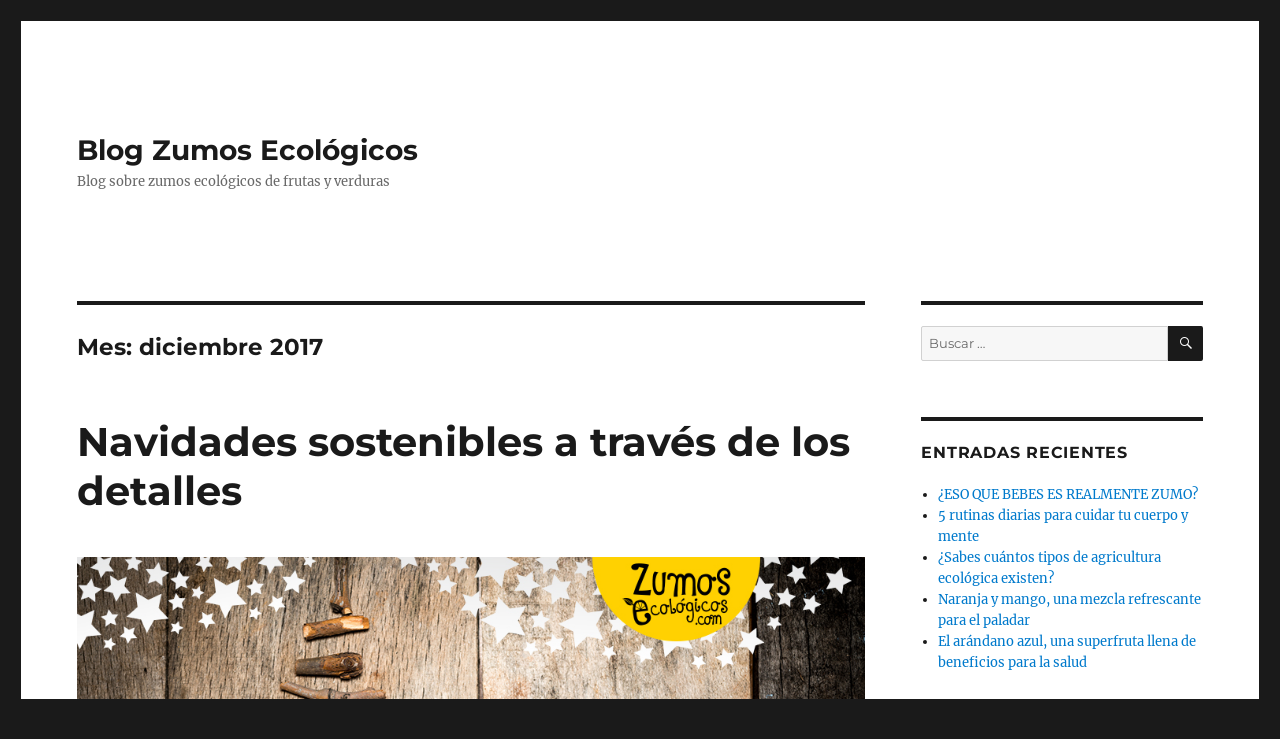

--- FILE ---
content_type: text/html; charset=UTF-8
request_url: https://www.zumosecologicos.com/blog/2017/12/
body_size: 9241
content:
<!DOCTYPE html>
<html lang="es" class="no-js">
<head>
	<meta charset="UTF-8">
	<meta name="viewport" content="width=device-width, initial-scale=1.0">
	<link rel="profile" href="https://gmpg.org/xfn/11">
		<script>(function(html){html.className = html.className.replace(/\bno-js\b/,'js')})(document.documentElement);</script>
<title>diciembre 2017 - Blog Zumos Ecológicos</title>
<link rel="dns-prefetch" href="https://static.hupso.com/share/js/share_toolbar.js"><link rel="preconnect" href="https://static.hupso.com/share/js/share_toolbar.js"><link rel="preload" href="https://static.hupso.com/share/js/share_toolbar.js"><meta property="og:image" content="https://www.zumosecologicos.com/blog/wp-content/uploads/2017/12/feliz-navidad-300x175.jpg"/>
<!-- This site is optimized with the Yoast SEO plugin v12.7.1 - https://yoast.com/wordpress/plugins/seo/ -->
<meta name="robots" content="noindex,follow"/>
<meta property="og:locale" content="es_ES" />
<meta property="og:type" content="object" />
<meta property="og:title" content="diciembre 2017 - Blog Zumos Ecológicos" />
<meta property="og:url" content="https://www.zumosecologicos.com/blog/2017/12/" />
<meta property="og:site_name" content="Blog Zumos Ecológicos" />
<meta name="twitter:card" content="summary" />
<meta name="twitter:title" content="diciembre 2017 - Blog Zumos Ecológicos" />
<script type='application/ld+json' class='yoast-schema-graph yoast-schema-graph--main'>{"@context":"https://schema.org","@graph":[{"@type":"WebSite","@id":"https://www.zumosecologicos.com/blog/#website","url":"https://www.zumosecologicos.com/blog/","name":"Blog Zumos Ecol\u00f3gicos","description":"Blog sobre zumos ecol\u00f3gicos de frutas y verduras","potentialAction":{"@type":"SearchAction","target":"https://www.zumosecologicos.com/blog/?s={search_term_string}","query-input":"required name=search_term_string"}},{"@type":"CollectionPage","@id":"https://www.zumosecologicos.com/blog/2017/12/#webpage","url":"https://www.zumosecologicos.com/blog/2017/12/","inLanguage":"es","name":"diciembre 2017 - Blog Zumos Ecol\u00f3gicos","isPartOf":{"@id":"https://www.zumosecologicos.com/blog/#website"}}]}</script>
<!-- / Yoast SEO plugin. -->

<link rel='dns-prefetch' href='//s.w.org' />
<link rel="alternate" type="application/rss+xml" title="Blog Zumos Ecológicos &raquo; Feed" href="https://www.zumosecologicos.com/blog/feed/" />
<link rel="alternate" type="application/rss+xml" title="Blog Zumos Ecológicos &raquo; Feed de los comentarios" href="https://www.zumosecologicos.com/blog/comments/feed/" />
		<script>
			window._wpemojiSettings = {"baseUrl":"https:\/\/s.w.org\/images\/core\/emoji\/12.0.0-1\/72x72\/","ext":".png","svgUrl":"https:\/\/s.w.org\/images\/core\/emoji\/12.0.0-1\/svg\/","svgExt":".svg","source":{"concatemoji":"https:\/\/www.zumosecologicos.com\/blog\/wp-includes\/js\/wp-emoji-release.min.js?ver=5.3.19"}};
			!function(e,a,t){var n,r,o,i=a.createElement("canvas"),p=i.getContext&&i.getContext("2d");function s(e,t){var a=String.fromCharCode;p.clearRect(0,0,i.width,i.height),p.fillText(a.apply(this,e),0,0);e=i.toDataURL();return p.clearRect(0,0,i.width,i.height),p.fillText(a.apply(this,t),0,0),e===i.toDataURL()}function c(e){var t=a.createElement("script");t.src=e,t.defer=t.type="text/javascript",a.getElementsByTagName("head")[0].appendChild(t)}for(o=Array("flag","emoji"),t.supports={everything:!0,everythingExceptFlag:!0},r=0;r<o.length;r++)t.supports[o[r]]=function(e){if(!p||!p.fillText)return!1;switch(p.textBaseline="top",p.font="600 32px Arial",e){case"flag":return s([127987,65039,8205,9895,65039],[127987,65039,8203,9895,65039])?!1:!s([55356,56826,55356,56819],[55356,56826,8203,55356,56819])&&!s([55356,57332,56128,56423,56128,56418,56128,56421,56128,56430,56128,56423,56128,56447],[55356,57332,8203,56128,56423,8203,56128,56418,8203,56128,56421,8203,56128,56430,8203,56128,56423,8203,56128,56447]);case"emoji":return!s([55357,56424,55356,57342,8205,55358,56605,8205,55357,56424,55356,57340],[55357,56424,55356,57342,8203,55358,56605,8203,55357,56424,55356,57340])}return!1}(o[r]),t.supports.everything=t.supports.everything&&t.supports[o[r]],"flag"!==o[r]&&(t.supports.everythingExceptFlag=t.supports.everythingExceptFlag&&t.supports[o[r]]);t.supports.everythingExceptFlag=t.supports.everythingExceptFlag&&!t.supports.flag,t.DOMReady=!1,t.readyCallback=function(){t.DOMReady=!0},t.supports.everything||(n=function(){t.readyCallback()},a.addEventListener?(a.addEventListener("DOMContentLoaded",n,!1),e.addEventListener("load",n,!1)):(e.attachEvent("onload",n),a.attachEvent("onreadystatechange",function(){"complete"===a.readyState&&t.readyCallback()})),(n=t.source||{}).concatemoji?c(n.concatemoji):n.wpemoji&&n.twemoji&&(c(n.twemoji),c(n.wpemoji)))}(window,document,window._wpemojiSettings);
		</script>
		<style>
img.wp-smiley,
img.emoji {
	display: inline !important;
	border: none !important;
	box-shadow: none !important;
	height: 1em !important;
	width: 1em !important;
	margin: 0 .07em !important;
	vertical-align: -0.1em !important;
	background: none !important;
	padding: 0 !important;
}
</style>
	<link rel='stylesheet' id='wp-block-library-css'  href='https://www.zumosecologicos.com/blog/wp-includes/css/dist/block-library/style.min.css?ver=5.3.19' media='all' />
<link rel='stylesheet' id='wp-block-library-theme-css'  href='https://www.zumosecologicos.com/blog/wp-includes/css/dist/block-library/theme.min.css?ver=5.3.19' media='all' />
<link rel='stylesheet' id='hupso_css-css'  href='https://www.zumosecologicos.com/blog/wp-content/plugins/hupso-share-buttons-for-twitter-facebook-google/style.css?ver=5.3.19' media='all' />
<link rel='stylesheet' id='twentysixteen-fonts-css'  href='https://www.zumosecologicos.com/blog/wp-content/themes/twentysixteen/fonts/merriweather-plus-montserrat-plus-inconsolata.css?ver=20230328' media='all' />
<link rel='stylesheet' id='genericons-css'  href='https://www.zumosecologicos.com/blog/wp-content/themes/twentysixteen/genericons/genericons.css?ver=20201208' media='all' />
<link rel='stylesheet' id='twentysixteen-style-css'  href='https://www.zumosecologicos.com/blog/wp-content/themes/twentysixteen/style.css?ver=20241112' media='all' />
<link rel='stylesheet' id='twentysixteen-block-style-css'  href='https://www.zumosecologicos.com/blog/wp-content/themes/twentysixteen/css/blocks.css?ver=20240817' media='all' />
<!--[if lt IE 10]>
<link rel='stylesheet' id='twentysixteen-ie-css'  href='https://www.zumosecologicos.com/blog/wp-content/themes/twentysixteen/css/ie.css?ver=20170530' media='all' />
<![endif]-->
<!--[if lt IE 9]>
<link rel='stylesheet' id='twentysixteen-ie8-css'  href='https://www.zumosecologicos.com/blog/wp-content/themes/twentysixteen/css/ie8.css?ver=20170530' media='all' />
<![endif]-->
<!--[if lt IE 8]>
<link rel='stylesheet' id='twentysixteen-ie7-css'  href='https://www.zumosecologicos.com/blog/wp-content/themes/twentysixteen/css/ie7.css?ver=20170530' media='all' />
<![endif]-->
<!--[if lt IE 9]>
<script src='https://www.zumosecologicos.com/blog/wp-content/themes/twentysixteen/js/html5.js?ver=3.7.3'></script>
<![endif]-->
<script src='https://www.zumosecologicos.com/blog/wp-includes/js/jquery/jquery.js?ver=1.12.4-wp'></script>
<script src='https://www.zumosecologicos.com/blog/wp-includes/js/jquery/jquery-migrate.min.js?ver=1.4.1'></script>
<link rel='https://api.w.org/' href='https://www.zumosecologicos.com/blog/wp-json/' />
<link rel="EditURI" type="application/rsd+xml" title="RSD" href="https://www.zumosecologicos.com/blog/xmlrpc.php?rsd" />
<link rel="wlwmanifest" type="application/wlwmanifest+xml" href="https://www.zumosecologicos.com/blog/wp-includes/wlwmanifest.xml" /> 
<meta name="generator" content="WordPress 5.3.19" />
<script type="text/javascript" src="https://www.zumosecologicos.com/blog/wp-content/plugins/si-captcha-for-wordpress/captcha/si_captcha.js?ver=1769409347"></script>
<!-- begin SI CAPTCHA Anti-Spam - login/register form style -->
<style type="text/css">
.si_captcha_small { width:175px; height:45px; padding-top:10px; padding-bottom:10px; }
.si_captcha_large { width:250px; height:60px; padding-top:10px; padding-bottom:10px; }
img#si_image_com { border-style:none; margin:0; padding-right:5px; float:left; }
img#si_image_reg { border-style:none; margin:0; padding-right:5px; float:left; }
img#si_image_log { border-style:none; margin:0; padding-right:5px; float:left; }
img#si_image_side_login { border-style:none; margin:0; padding-right:5px; float:left; }
img#si_image_checkout { border-style:none; margin:0; padding-right:5px; float:left; }
.si_captcha_refresh { border-style:none; margin:0; vertical-align:bottom; }
div#si_captcha_input { display:block; padding-top:15px; padding-bottom:5px; }
label#si_captcha_code_label { margin:0; }
input#si_captcha_code_input { width:65px; }
p#si_captcha_code { clear: left; padding-top:10px; }
</style>
<!-- end SI CAPTCHA Anti-Spam - login/register form style -->
</head>

<body class="archive date wp-embed-responsive group-blog hfeed">
<div id="page" class="site">
	<div class="site-inner">
		<a class="skip-link screen-reader-text" href="#content">
			Ir al contenido		</a>

		<header id="masthead" class="site-header">
			<div class="site-header-main">
				<div class="site-branding">
					
											<p class="site-title"><a href="https://www.zumosecologicos.com/blog/" rel="home">Blog Zumos Ecológicos</a></p>
												<p class="site-description">Blog sobre zumos ecológicos de frutas y verduras</p>
									</div><!-- .site-branding -->

							</div><!-- .site-header-main -->

					</header><!-- .site-header -->

		<div id="content" class="site-content">

	<div id="primary" class="content-area">
		<main id="main" class="site-main">

		
			<header class="page-header">
				<h1 class="page-title">Mes: diciembre 2017</h1>			</header><!-- .page-header -->

			
<article id="post-190" class="post-190 post type-post status-publish format-standard has-post-thumbnail hentry category-agricultura-ecologica category-zumos-ecologicos tag-feliz-navidad tag-salud tag-solidaridad tag-sostenibilidad">
	<header class="entry-header">
		
		<h2 class="entry-title"><a href="https://www.zumosecologicos.com/blog/navidades-sostenibles-traves-los-detalles/" rel="bookmark">Navidades sostenibles a través de los detalles</a></h2>	</header><!-- .entry-header -->

	
	
	<a class="post-thumbnail" href="https://www.zumosecologicos.com/blog/navidades-sostenibles-traves-los-detalles/" aria-hidden="true">
		<img width="1000" height="584" src="https://www.zumosecologicos.com/blog/wp-content/uploads/2017/12/feliz-navidad.jpg" class="attachment-post-thumbnail size-post-thumbnail wp-post-image" alt="Navidades sostenibles a través de los detalles" srcset="https://www.zumosecologicos.com/blog/wp-content/uploads/2017/12/feliz-navidad.jpg 1000w, https://www.zumosecologicos.com/blog/wp-content/uploads/2017/12/feliz-navidad-300x175.jpg 300w, https://www.zumosecologicos.com/blog/wp-content/uploads/2017/12/feliz-navidad-768x449.jpg 768w" sizes="(max-width: 709px) 85vw, (max-width: 909px) 67vw, (max-width: 984px) 60vw, (max-width: 1362px) 62vw, 840px" />	</a>

		
	<div class="entry-content">
		<p><span style="font-weight: 400;">La Navidad huele a luces, compras, encuentros familiares, de amigos, villancicos, adornos y, sobre todo, a consumo y más consumo. A veces podemos pensar, ¿es factible pasar unas navidades sostenibles en medio de toda esta vorágine? Abstraerse de todo resulta complicado, pero sí que se puede tratar de, en la medida de lo posible, buscar opciones alternativas, más sostenibles… ¿Cómo lograrlo? A través de los detalles. En este sentido, se puede aplicar a distintos ámbitos la idea de la responsabilidad con el medio ambiente y conductas más comprometidas con el entorno. ¿Algunas ideas?</span></p>
<ul>
<li style="font-weight: 400;"><b>Compartir espacios con familia y amigos.</b><span style="font-weight: 400;"> Además de hacer más agradable el tiempo si se pasa en compañía, también tiene sus beneficios en el ámbito medioambiental y en la eficiencia energética. Así, calentar una casa es más sostenible que dos o más; y lo mismo ocurre con preparar comida: cuanto más se concentre, más sostenible.</span></li>
</ul>
<ul>
<li style="font-weight: 400;"><b>Árbol de Navidad, natural o de plástico: todo depende de su duración</b><span style="font-weight: 400;">. Para poder decidir cuál es la mejor opción una de las formas de medirlo es a través de la huella de carbono (la cantidad de emisiones que se producen en la fabricación de un producto o actividad, expresado en toneladas de CO2). Tal como explican los expertos de la entidad británica Carbon Trust, “un árbol natural tiene una huella de carbono significativamente menor que uno artificial, especialmente si este se desecha de manera adecuada, por astillado o quema”. Tampoco hay que descuidar el origen del árbol natural: que provenga de viveros y rechazar los de bosques vírgenes.</span></li>
</ul>
<p><span style="font-weight: 400;">Si por el contrario se opta por árbol de plástico, debería de utilizarse al menos 12 años para que su impacto en el medio fuera más bajo que el del natural. </span></p>
<ul>
<li style="font-weight: 400;"><b>Decoración creativa y sostenible.</b><span style="font-weight: 400;"> Darle cabida a la creatividad y reciclar materiales para elaborar los propios adornos, es otra posibilidad de ser más respetuoso y generar menos impacto. Aquí también podría incluirse el aprovechar el papel de los regalos más de una vez; siendo cuidadosos a la hora de abrirlo se puede extender su vida más allá del primer instante. Si eres de los que le gusta poner luces navideñas, no se deberían de dejar encendidas y usar luces LED en la medida de lo posible, ya que tienen un menor consumo energético.</span></li>
<li style="font-weight: 400;"><b>Regalos y compras con conciencia. </b><span style="font-weight: 400;">Por un lado, conviene evitar las compras inútiles y compulsivas, es fundamental planificarlas previamente para no caer en la adquisición de objetos o comidas que quedarán olvidadas. A la hora de elegir los regalos los libros u otro tipo de obsequios sencillos tienen una huella de carbono inferior al de los equipos electrónicos. Aun así, en caso de decantarse por la electrónica, se recomienda apostar por los más eficientes. </span></li>
<li style="font-weight: 400;"><b>Buen momento para la solidaridad.</b><span style="font-weight: 400;"> En estas fechas tan especiales, además de comprar o consumir, también es un momento de especial sensibilidad social. Por ello, se llevan a cabo campañas de recogida de alimentos, de juguetes, de acciones sociales, de voluntariado&#8230; Cualquier instante es bueno para implicarse en proyectos solidarios.</span></li>
</ul>
<p><b>Menú saludable y sostenible.</b><span style="font-weight: 400;"> Aunque estamos en una cultura en la que no faltan pescados y carnes en estas fechas, en lo referido a la sostenibilidad, se aconseja evitar un exceso de carnes y pescados; estos alimentos generan una mayor huella ecológica. Verduras, legumbres y frutas estarían entre las más indicadas atendiendo a estos criterios de respeto medioambiental.</span></p>
<div style="padding-bottom:20px; padding-top:10px;" class="hupso-share-buttons"><!-- Hupso Share Buttons - http://www.hupso.com/share/ --><a class="hupso_toolbar" href="http://www.hupso.com/share/"><img src="https://static.hupso.com/share/buttons/lang/es/share.png" style="border:0px; padding-top:5px; float:left;" alt="Share Button"/></a><script type="text/javascript">var hupso_services_t=new Array("Twitter","Facebook","Google Plus","Pinterest","Linkedin");var hupso_background_t="#EAF4FF";var hupso_border_t="#66CCFF";var hupso_toolbar_size_t="big";var hupso_image_folder_url = "";var hupso_url_t="https://www.zumosecologicos.com/blog/navidades-sostenibles-traves-los-detalles/";var hupso_title_t="Navidades sostenibles a través de los detalles";</script><script type="text/javascript" src="https://static.hupso.com/share/js/share_toolbar.js"></script><!-- Hupso Share Buttons --></div>	</div><!-- .entry-content -->

	<footer class="entry-footer">
		<span class="byline"><img alt='' src='https://secure.gravatar.com/avatar/42d69d7db78578701d06d4c178640016?s=49&#038;d=mm&#038;r=g' srcset='https://secure.gravatar.com/avatar/42d69d7db78578701d06d4c178640016?s=98&#038;d=mm&#038;r=g 2x' class='avatar avatar-49 photo' height='49' width='49' /><span class="screen-reader-text">Autor </span><span class="author vcard"><a class="url fn n" href="https://www.zumosecologicos.com/blog/author/cristina/">Zumos Ecológicos</a></span></span><span class="posted-on"><span class="screen-reader-text">Publicado el </span><a href="https://www.zumosecologicos.com/blog/navidades-sostenibles-traves-los-detalles/" rel="bookmark"><time class="entry-date published updated" datetime="2017-12-20T10:26:28+00:00">20 diciembre, 2017</time></a></span><span class="cat-links"><span class="screen-reader-text">Categorías </span><a href="https://www.zumosecologicos.com/blog/category/agricultura-ecologica/" rel="category tag">Agricultura ecológica</a>, <a href="https://www.zumosecologicos.com/blog/category/zumos-ecologicos/" rel="category tag">Zumos ecológicos</a></span><span class="tags-links"><span class="screen-reader-text">Etiquetas </span><a href="https://www.zumosecologicos.com/blog/tag/feliz-navidad/" rel="tag">feliz navidad</a>, <a href="https://www.zumosecologicos.com/blog/tag/salud/" rel="tag">salud</a>, <a href="https://www.zumosecologicos.com/blog/tag/solidaridad/" rel="tag">solidaridad</a>, <a href="https://www.zumosecologicos.com/blog/tag/sostenibilidad/" rel="tag">sostenibilidad</a></span><span class="comments-link"><a href="https://www.zumosecologicos.com/blog/navidades-sostenibles-traves-los-detalles/#respond">Deja un comentario<span class="screen-reader-text"> en Navidades sostenibles a través de los detalles</span></a></span>			</footer><!-- .entry-footer -->
</article><!-- #post-190 -->

<article id="post-185" class="post-185 post type-post status-publish format-standard has-post-thumbnail hentry category-salud tag-117 tag-feliz-navidad tag-navidad tag-zumos-ecologicos">
	<header class="entry-header">
		
		<h2 class="entry-title"><a href="https://www.zumosecologicos.com/blog/prepara-cuerpo-las-proximas-navidades/" rel="bookmark">Prepara tu cuerpo para las próximas navidades</a></h2>	</header><!-- .entry-header -->

	
	
	<a class="post-thumbnail" href="https://www.zumosecologicos.com/blog/prepara-cuerpo-las-proximas-navidades/" aria-hidden="true">
		<img width="1000" height="584" src="https://www.zumosecologicos.com/blog/wp-content/uploads/2017/12/preparar-cuerpo-navidad.jpg" class="attachment-post-thumbnail size-post-thumbnail wp-post-image" alt="Prepara tu cuerpo para las próximas navidades" srcset="https://www.zumosecologicos.com/blog/wp-content/uploads/2017/12/preparar-cuerpo-navidad.jpg 1000w, https://www.zumosecologicos.com/blog/wp-content/uploads/2017/12/preparar-cuerpo-navidad-300x175.jpg 300w, https://www.zumosecologicos.com/blog/wp-content/uploads/2017/12/preparar-cuerpo-navidad-768x449.jpg 768w" sizes="(max-width: 709px) 85vw, (max-width: 909px) 67vw, (max-width: 984px) 60vw, (max-width: 1362px) 62vw, 840px" />	</a>

		
	<div class="entry-content">
		<p><span style="font-weight: 400;">Las luces navideñas de las calles ya están encendidas; los turrones, mazapanes y demás dulces hace tiempo que nos llaman desde los estantes de los supermercados; los anuncios de regalos y los folletos de juguetes nos llenan el buzón; las celebraciones con amigos, empresa y familia comienzan a agolparse en nuestra agenda a corto plazo… ¡La Navidad está a la vuelta de la esquina! </span></p>
<p>&nbsp;</p>
<p><span style="font-weight: 400;">Y su llegada produce atracción al mismo tiempo temor&#8230; Una de las reticencias suele ser el miedo a los ‘efectos secundarios’ en nuestro cuerpo. Por eso es bueno prepararlo para superar estas fechas de la mejor manera.</span></p>
<h3><span style="font-weight: 400;">¿Y cómo hacerlo?</span></h3>
<ul>
<li style="font-weight: 400;"><span style="font-weight: 400;">El primero de los consejos es no llevar a cabo una dieta excesivamente rigurosa previamente porque luego puede provocar el efecto rebote, al pasar de menos ingesta a los excesos.</span></li>
<li style="font-weight: 400;"><span style="font-weight: 400;">En estos días previos trata de reducir el consumo de azúcares y dulces; en las celebraciones navideñas suele abusarse de estos dulces&#8230; por ello, libera al cuerpo de su ingesta previa. Los azúcares no aportan nutrientes, tan solo calorías vacías.</span></li>
<li style="font-weight: 400;"><span style="font-weight: 400;">Depura en la medida de lo posible tu cuerpo: toma dos litros de agua; consume productos con cualidades diuréticas. Un buen ejemplo podrían ser algunos de nuestros </span><b>Zumos Ecológicos</b><span style="font-weight: 400;"> con estas propiedades como el de <a href="https://www.zumosecologicos.com/es/zumos-ecologicos/9-zumo-de-pina-ecologico-750.html">piña</a>, <a href="https://www.zumosecologicos.com/es/zumos-ecologicos/8-zumo-de-naranja-ecologico-750.html">naranja</a>, <a href="https://www.zumosecologicos.com/es/zumos-ecologicos/20-zumo-de-granada-ecologico-750.html">granada</a> o <a href="https://www.zumosecologicos.com/es/zumos-ecologicos/24-zumo-de-pera-ecologico-750.html">pera</a>. Estas bebidas te ayudarán a depurarte y a afrontar las navidades con tu organismo más ‘limpio’ e hidratado.</span></li>
<li style="font-weight: 400;"><span style="font-weight: 400;">No dejar de lado la ingesta de fruta y verdura. La época navideña y las fechas anteriores, de celebraciones de empresa y de amigos, no deben ser un momento de frenar el consumo de varias piezas de fruta al día y de verdura. Son la fuente de antioxidantes más potente.  </span></li>
<li style="font-weight: 400;"><span style="font-weight: 400;">Mantén tu actividad deportiva. No es cuestión de empezar a hacer más deporte de lo habitual con exceso, pero sí de realizar ejercicio físico tanto en las fechas previas, como de, en la medida de lo posible, seguir practicándolo durante las vacaciones navideñas. </span></li>
<li style="font-weight: 400;"><span style="font-weight: 400;">Si dispones de cierto tiempo para ti, acudir a un spa o sauna donde se liberen toxina y se active el drenaje linfático es una buena manera de preparar tu cuerpo para la Navidad.</span></li>
</ul>
<p>&nbsp;</p>
<p><span style="font-weight: 400;">Con todo esto, ya solo queda disfrutar de esta época tan entrañable y ser un poco más feliz, si cabe. ¡Feliz Navidad!</span></p>
<div style="padding-bottom:20px; padding-top:10px;" class="hupso-share-buttons"><!-- Hupso Share Buttons - http://www.hupso.com/share/ --><a class="hupso_toolbar" href="http://www.hupso.com/share/"><img src="https://static.hupso.com/share/buttons/lang/es/share.png" style="border:0px; padding-top:5px; float:left;" alt="Share Button"/></a><script type="text/javascript">var hupso_services_t=new Array("Twitter","Facebook","Google Plus","Pinterest","Linkedin");var hupso_background_t="#EAF4FF";var hupso_border_t="#66CCFF";var hupso_toolbar_size_t="big";var hupso_image_folder_url = "";var hupso_url_t="https://www.zumosecologicos.com/blog/prepara-cuerpo-las-proximas-navidades/";var hupso_title_t="Prepara tu cuerpo para las próximas navidades";</script><script type="text/javascript" src="https://static.hupso.com/share/js/share_toolbar.js"></script><!-- Hupso Share Buttons --></div>	</div><!-- .entry-content -->

	<footer class="entry-footer">
		<span class="byline"><img alt='' src='https://secure.gravatar.com/avatar/42d69d7db78578701d06d4c178640016?s=49&#038;d=mm&#038;r=g' srcset='https://secure.gravatar.com/avatar/42d69d7db78578701d06d4c178640016?s=98&#038;d=mm&#038;r=g 2x' class='avatar avatar-49 photo' height='49' width='49' /><span class="screen-reader-text">Autor </span><span class="author vcard"><a class="url fn n" href="https://www.zumosecologicos.com/blog/author/cristina/">Zumos Ecológicos</a></span></span><span class="posted-on"><span class="screen-reader-text">Publicado el </span><a href="https://www.zumosecologicos.com/blog/prepara-cuerpo-las-proximas-navidades/" rel="bookmark"><time class="entry-date published updated" datetime="2017-12-05T09:11:44+00:00">5 diciembre, 2017</time></a></span><span class="cat-links"><span class="screen-reader-text">Categorías </span><a href="https://www.zumosecologicos.com/blog/category/salud/" rel="category tag">Cuídate</a></span><span class="tags-links"><span class="screen-reader-text">Etiquetas </span><a href="https://www.zumosecologicos.com/blog/tag/2018/" rel="tag">2018</a>, <a href="https://www.zumosecologicos.com/blog/tag/feliz-navidad/" rel="tag">feliz navidad</a>, <a href="https://www.zumosecologicos.com/blog/tag/navidad/" rel="tag">Navidad</a>, <a href="https://www.zumosecologicos.com/blog/tag/zumos-ecologicos/" rel="tag">Zumos ecológicos</a></span><span class="comments-link"><a href="https://www.zumosecologicos.com/blog/prepara-cuerpo-las-proximas-navidades/#respond">Deja un comentario<span class="screen-reader-text"> en Prepara tu cuerpo para las próximas navidades</span></a></span>			</footer><!-- .entry-footer -->
</article><!-- #post-185 -->

		</main><!-- .site-main -->
	</div><!-- .content-area -->


	<aside id="secondary" class="sidebar widget-area">
		<section id="search-2" class="widget widget_search">
<form role="search" method="get" class="search-form" action="https://www.zumosecologicos.com/blog/">
	<label>
		<span class="screen-reader-text">
			Buscar por:		</span>
		<input type="search" class="search-field" placeholder="Buscar &hellip;" value="" name="s" />
	</label>
	<button type="submit" class="search-submit"><span class="screen-reader-text">
		Buscar	</span></button>
</form>
</section>		<section id="recent-posts-2" class="widget widget_recent_entries">		<h2 class="widget-title">Entradas recientes</h2>		<ul>
											<li>
					<a href="https://www.zumosecologicos.com/blog/eso-que-bebes-es-realmente-zumo/">¿ESO QUE BEBES ES REALMENTE ZUMO?</a>
									</li>
											<li>
					<a href="https://www.zumosecologicos.com/blog/5-rutinas-diarias-cuidar-cuerpo-y-mente/">5 rutinas diarias para cuidar tu cuerpo y mente</a>
									</li>
											<li>
					<a href="https://www.zumosecologicos.com/blog/tipos-agricultura-ecologica-diferencias/">¿Sabes cuántos tipos de agricultura ecológica existen?</a>
									</li>
											<li>
					<a href="https://www.zumosecologicos.com/blog/naranja-y-mango-mezcla-refrescante/">Naranja y mango, una mezcla refrescante para el paladar</a>
									</li>
											<li>
					<a href="https://www.zumosecologicos.com/blog/arandano-azul-superfrutas-beneficios/">El arándano azul, una superfruta llena de beneficios para la salud</a>
									</li>
					</ul>
		</section><section id="categories-2" class="widget widget_categories"><h2 class="widget-title">Categorías</h2>		<ul>
				<li class="cat-item cat-item-6"><a href="https://www.zumosecologicos.com/blog/category/agricultura-ecologica/">Agricultura ecológica</a>
</li>
	<li class="cat-item cat-item-8"><a href="https://www.zumosecologicos.com/blog/category/salud/">Cuídate</a>
</li>
	<li class="cat-item cat-item-1"><a href="https://www.zumosecologicos.com/blog/category/zumos-ecologicos/">Zumos ecológicos</a>
</li>
		</ul>
			</section><section id="archives-2" class="widget widget_archive"><h2 class="widget-title">Archivos</h2>		<ul>
				<li><a href='https://www.zumosecologicos.com/blog/2019/12/'>diciembre 2019</a></li>
	<li><a href='https://www.zumosecologicos.com/blog/2019/10/'>octubre 2019</a></li>
	<li><a href='https://www.zumosecologicos.com/blog/2019/08/'>agosto 2019</a></li>
	<li><a href='https://www.zumosecologicos.com/blog/2019/05/'>mayo 2019</a></li>
	<li><a href='https://www.zumosecologicos.com/blog/2019/04/'>abril 2019</a></li>
	<li><a href='https://www.zumosecologicos.com/blog/2018/01/'>enero 2018</a></li>
	<li><a href='https://www.zumosecologicos.com/blog/2017/12/' aria-current="page">diciembre 2017</a></li>
	<li><a href='https://www.zumosecologicos.com/blog/2017/11/'>noviembre 2017</a></li>
	<li><a href='https://www.zumosecologicos.com/blog/2017/10/'>octubre 2017</a></li>
	<li><a href='https://www.zumosecologicos.com/blog/2017/09/'>septiembre 2017</a></li>
	<li><a href='https://www.zumosecologicos.com/blog/2017/08/'>agosto 2017</a></li>
	<li><a href='https://www.zumosecologicos.com/blog/2017/07/'>julio 2017</a></li>
	<li><a href='https://www.zumosecologicos.com/blog/2017/06/'>junio 2017</a></li>
	<li><a href='https://www.zumosecologicos.com/blog/2017/05/'>mayo 2017</a></li>
	<li><a href='https://www.zumosecologicos.com/blog/2017/04/'>abril 2017</a></li>
	<li><a href='https://www.zumosecologicos.com/blog/2017/03/'>marzo 2017</a></li>
	<li><a href='https://www.zumosecologicos.com/blog/2016/12/'>diciembre 2016</a></li>
		</ul>
			</section><section id="tag_cloud-2" class="widget widget_tag_cloud"><h2 class="widget-title">Etiquetas</h2><div class="tagcloud"><ul class='wp-tag-cloud' role='list'>
	<li><a href="https://www.zumosecologicos.com/blog/tag/abonos/" class="tag-cloud-link tag-link-57 tag-link-position-1" style="font-size: 1em;">abonos</a></li>
	<li><a href="https://www.zumosecologicos.com/blog/tag/actividad/" class="tag-cloud-link tag-link-27 tag-link-position-2" style="font-size: 1em;">actividad</a></li>
	<li><a href="https://www.zumosecologicos.com/blog/tag/agricultura-ecologica/" class="tag-cloud-link tag-link-31 tag-link-position-3" style="font-size: 1em;">agricultura ecológica</a></li>
	<li><a href="https://www.zumosecologicos.com/blog/tag/agua/" class="tag-cloud-link tag-link-35 tag-link-position-4" style="font-size: 1em;">agua</a></li>
	<li><a href="https://www.zumosecologicos.com/blog/tag/beneficios/" class="tag-cloud-link tag-link-65 tag-link-position-5" style="font-size: 1em;">beneficios</a></li>
	<li><a href="https://www.zumosecologicos.com/blog/tag/caminar/" class="tag-cloud-link tag-link-25 tag-link-position-6" style="font-size: 1em;">caminar</a></li>
	<li><a href="https://www.zumosecologicos.com/blog/tag/comprar-zumos/" class="tag-cloud-link tag-link-10 tag-link-position-7" style="font-size: 1em;">comprar zumos</a></li>
	<li><a href="https://www.zumosecologicos.com/blog/tag/consejos/" class="tag-cloud-link tag-link-77 tag-link-position-8" style="font-size: 1em;">consejos</a></li>
	<li><a href="https://www.zumosecologicos.com/blog/tag/dieta-mediterranea/" class="tag-cloud-link tag-link-12 tag-link-position-9" style="font-size: 1em;">dieta mediterránea</a></li>
	<li><a href="https://www.zumosecologicos.com/blog/tag/dieta-sana/" class="tag-cloud-link tag-link-28 tag-link-position-10" style="font-size: 1em;">dieta sana</a></li>
	<li><a href="https://www.zumosecologicos.com/blog/tag/ecologia/" class="tag-cloud-link tag-link-33 tag-link-position-11" style="font-size: 1em;">ecología</a></li>
	<li><a href="https://www.zumosecologicos.com/blog/tag/ecologico/" class="tag-cloud-link tag-link-39 tag-link-position-12" style="font-size: 1em;">ecológico</a></li>
	<li><a href="https://www.zumosecologicos.com/blog/tag/ecologicos/" class="tag-cloud-link tag-link-3 tag-link-position-13" style="font-size: 1em;">ecológicos</a></li>
	<li><a href="https://www.zumosecologicos.com/blog/tag/ejercicio-fisico/" class="tag-cloud-link tag-link-26 tag-link-position-14" style="font-size: 1em;">ejercicio fisico</a></li>
	<li><a href="https://www.zumosecologicos.com/blog/tag/facebook/" class="tag-cloud-link tag-link-22 tag-link-position-15" style="font-size: 1em;">facebook</a></li>
	<li><a href="https://www.zumosecologicos.com/blog/tag/feliz-navidad/" class="tag-cloud-link tag-link-118 tag-link-position-16" style="font-size: 1em;">feliz navidad</a></li>
	<li><a href="https://www.zumosecologicos.com/blog/tag/gazpacho/" class="tag-cloud-link tag-link-29 tag-link-position-17" style="font-size: 1em;">gazpacho</a></li>
	<li><a href="https://www.zumosecologicos.com/blog/tag/gazpacho-andaluz/" class="tag-cloud-link tag-link-17 tag-link-position-18" style="font-size: 1em;">gazpacho andaluz</a></li>
	<li><a href="https://www.zumosecologicos.com/blog/tag/gazpacho-natural/" class="tag-cloud-link tag-link-30 tag-link-position-19" style="font-size: 1em;">gazpacho natural</a></li>
	<li><a href="https://www.zumosecologicos.com/blog/tag/hortoterapia/" class="tag-cloud-link tag-link-40 tag-link-position-20" style="font-size: 1em;">hortoterapia</a></li>
	<li><a href="https://www.zumosecologicos.com/blog/tag/huerto/" class="tag-cloud-link tag-link-37 tag-link-position-21" style="font-size: 1em;">Huerto</a></li>
	<li><a href="https://www.zumosecologicos.com/blog/tag/huerto-de-sabor/" class="tag-cloud-link tag-link-51 tag-link-position-22" style="font-size: 1em;">Huerto de Sabor</a></li>
	<li><a href="https://www.zumosecologicos.com/blog/tag/lluvia/" class="tag-cloud-link tag-link-36 tag-link-position-23" style="font-size: 1em;">lluvia</a></li>
	<li><a href="https://www.zumosecologicos.com/blog/tag/mantener-la-forma/" class="tag-cloud-link tag-link-20 tag-link-position-24" style="font-size: 1em;">mantener la forma</a></li>
	<li><a href="https://www.zumosecologicos.com/blog/tag/medioambiente/" class="tag-cloud-link tag-link-34 tag-link-position-25" style="font-size: 1em;">medioambiente</a></li>
	<li><a href="https://www.zumosecologicos.com/blog/tag/naranjas/" class="tag-cloud-link tag-link-15 tag-link-position-26" style="font-size: 1em;">naranjas</a></li>
	<li><a href="https://www.zumosecologicos.com/blog/tag/natural/" class="tag-cloud-link tag-link-59 tag-link-position-27" style="font-size: 1em;">natural</a></li>
	<li><a href="https://www.zumosecologicos.com/blog/tag/naturaleza/" class="tag-cloud-link tag-link-32 tag-link-position-28" style="font-size: 1em;">naturaleza</a></li>
	<li><a href="https://www.zumosecologicos.com/blog/tag/reducir-de-peso/" class="tag-cloud-link tag-link-21 tag-link-position-29" style="font-size: 1em;">reducir de peso</a></li>
	<li><a href="https://www.zumosecologicos.com/blog/tag/sabor-intenso/" class="tag-cloud-link tag-link-16 tag-link-position-30" style="font-size: 1em;">sabor intenso</a></li>
	<li><a href="https://www.zumosecologicos.com/blog/tag/salud/" class="tag-cloud-link tag-link-19 tag-link-position-31" style="font-size: 1em;">salud</a></li>
	<li><a href="https://www.zumosecologicos.com/blog/tag/sin-azucar-anadido/" class="tag-cloud-link tag-link-14 tag-link-position-32" style="font-size: 1em;">sin azúcar añadido</a></li>
	<li><a href="https://www.zumosecologicos.com/blog/tag/sostenibilidad/" class="tag-cloud-link tag-link-111 tag-link-position-33" style="font-size: 1em;">sostenibilidad</a></li>
	<li><a href="https://www.zumosecologicos.com/blog/tag/tienda-online/" class="tag-cloud-link tag-link-11 tag-link-position-34" style="font-size: 1em;">tienda online</a></li>
	<li><a href="https://www.zumosecologicos.com/blog/tag/tomate/" class="tag-cloud-link tag-link-18 tag-link-position-35" style="font-size: 1em;">tomate</a></li>
	<li><a href="https://www.zumosecologicos.com/blog/tag/twitter/" class="tag-cloud-link tag-link-23 tag-link-position-36" style="font-size: 1em;">twitter</a></li>
	<li><a href="https://www.zumosecologicos.com/blog/tag/urbano/" class="tag-cloud-link tag-link-38 tag-link-position-37" style="font-size: 1em;">urbano</a></li>
	<li><a href="https://www.zumosecologicos.com/blog/tag/verano/" class="tag-cloud-link tag-link-64 tag-link-position-38" style="font-size: 1em;">verano</a></li>
	<li><a href="https://www.zumosecologicos.com/blog/tag/vida-sana/" class="tag-cloud-link tag-link-45 tag-link-position-39" style="font-size: 1em;">vida sana</a></li>
	<li><a href="https://www.zumosecologicos.com/blog/tag/youtube/" class="tag-cloud-link tag-link-24 tag-link-position-40" style="font-size: 1em;">youtube</a></li>
	<li><a href="https://www.zumosecologicos.com/blog/tag/zumo-de-naranja/" class="tag-cloud-link tag-link-13 tag-link-position-41" style="font-size: 1em;">zumo de naranja</a></li>
	<li><a href="https://www.zumosecologicos.com/blog/tag/zumo-granada/" class="tag-cloud-link tag-link-99 tag-link-position-42" style="font-size: 1em;">zumo granada</a></li>
	<li><a href="https://www.zumosecologicos.com/blog/tag/zumo-manzana/" class="tag-cloud-link tag-link-102 tag-link-position-43" style="font-size: 1em;">zumo manzana</a></li>
	<li><a href="https://www.zumosecologicos.com/blog/tag/zumos/" class="tag-cloud-link tag-link-5 tag-link-position-44" style="font-size: 1em;">zumos</a></li>
	<li><a href="https://www.zumosecologicos.com/blog/tag/zumos-ecologicos/" class="tag-cloud-link tag-link-9 tag-link-position-45" style="font-size: 1em;">Zumos ecológicos</a></li>
</ul>
</div>
</section>	</aside><!-- .sidebar .widget-area -->

		</div><!-- .site-content -->

		<footer id="colophon" class="site-footer">
			
			
			<div class="site-info">
								<span class="site-title"><a href="https://www.zumosecologicos.com/blog/" rel="home">Blog Zumos Ecológicos</a></span>
								<a href="https://es.wordpress.org/" class="imprint">
					Funciona gracias a WordPress				</a>
			</div><!-- .site-info -->
		</footer><!-- .site-footer -->
	</div><!-- .site-inner -->
</div><!-- .site -->

<script>
var screenReaderText = {"expand":"expande el men\u00fa inferior","collapse":"plegar men\u00fa inferior"};
</script>
<script src='https://www.zumosecologicos.com/blog/wp-content/themes/twentysixteen/js/functions.js?ver=20230629'></script>
<script src='https://www.zumosecologicos.com/blog/wp-includes/js/wp-embed.min.js?ver=5.3.19'></script>
</body>
</html>
